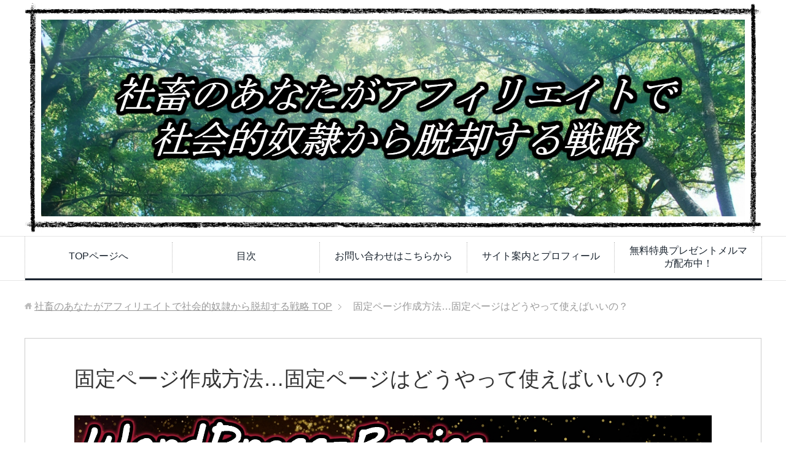

--- FILE ---
content_type: text/html; charset=UTF-8
request_url: https://kumahachi.ne.jp/wpb015
body_size: 6477
content:
<!DOCTYPE html>
<html lang="ja" class="col1">
<head prefix="og: http://ogp.me/ns# fb: http://ogp.me/ns/fb#">

<title>固定ページ作成方法…固定ページはどうやって使えばいいの？</title>
<meta charset="UTF-8">
<meta http-equiv="X-UA-Compatible" content="IE=edge">
<meta name="viewport" content="width=device-width, initial-scale=1.0">
<meta name="keywords" content="">
<meta name="description" content="こんにちは＆こんばんは！ くまはちです！ 今回も社会的奴隷からの脱却に向けてやっていきましょう！　 &amp;nbsp・・・">
<meta name="robots" content="nofollow" />
<link rel="canonical" href="https://kumahachi.ne.jp/wpb015" />
<link rel='dns-prefetch' href='//s0.wp.com' />
<link rel='dns-prefetch' href='//secure.gravatar.com' />
<link rel='dns-prefetch' href='//s.w.org' />
<link rel="alternate" type="application/rss+xml" title="社畜のあなたがアフィリエイトで社会的奴隷から脱却する戦略 &raquo; フィード" href="https://kumahachi.ne.jp/feed" />
<link rel="alternate" type="application/rss+xml" title="社畜のあなたがアフィリエイトで社会的奴隷から脱却する戦略 &raquo; コメントフィード" href="https://kumahachi.ne.jp/comments/feed" />
		<script type="text/javascript">
			window._wpemojiSettings = {"baseUrl":"https:\/\/s.w.org\/images\/core\/emoji\/11.2.0\/72x72\/","ext":".png","svgUrl":"https:\/\/s.w.org\/images\/core\/emoji\/11.2.0\/svg\/","svgExt":".svg","source":{"concatemoji":"https:\/\/kumahachi.ne.jp\/wp-includes\/js\/wp-emoji-release.min.js?ver=5.1.19"}};
			!function(e,a,t){var n,r,o,i=a.createElement("canvas"),p=i.getContext&&i.getContext("2d");function s(e,t){var a=String.fromCharCode;p.clearRect(0,0,i.width,i.height),p.fillText(a.apply(this,e),0,0);e=i.toDataURL();return p.clearRect(0,0,i.width,i.height),p.fillText(a.apply(this,t),0,0),e===i.toDataURL()}function c(e){var t=a.createElement("script");t.src=e,t.defer=t.type="text/javascript",a.getElementsByTagName("head")[0].appendChild(t)}for(o=Array("flag","emoji"),t.supports={everything:!0,everythingExceptFlag:!0},r=0;r<o.length;r++)t.supports[o[r]]=function(e){if(!p||!p.fillText)return!1;switch(p.textBaseline="top",p.font="600 32px Arial",e){case"flag":return s([55356,56826,55356,56819],[55356,56826,8203,55356,56819])?!1:!s([55356,57332,56128,56423,56128,56418,56128,56421,56128,56430,56128,56423,56128,56447],[55356,57332,8203,56128,56423,8203,56128,56418,8203,56128,56421,8203,56128,56430,8203,56128,56423,8203,56128,56447]);case"emoji":return!s([55358,56760,9792,65039],[55358,56760,8203,9792,65039])}return!1}(o[r]),t.supports.everything=t.supports.everything&&t.supports[o[r]],"flag"!==o[r]&&(t.supports.everythingExceptFlag=t.supports.everythingExceptFlag&&t.supports[o[r]]);t.supports.everythingExceptFlag=t.supports.everythingExceptFlag&&!t.supports.flag,t.DOMReady=!1,t.readyCallback=function(){t.DOMReady=!0},t.supports.everything||(n=function(){t.readyCallback()},a.addEventListener?(a.addEventListener("DOMContentLoaded",n,!1),e.addEventListener("load",n,!1)):(e.attachEvent("onload",n),a.attachEvent("onreadystatechange",function(){"complete"===a.readyState&&t.readyCallback()})),(n=t.source||{}).concatemoji?c(n.concatemoji):n.wpemoji&&n.twemoji&&(c(n.twemoji),c(n.wpemoji)))}(window,document,window._wpemojiSettings);
		</script>
		<style type="text/css">
img.wp-smiley,
img.emoji {
	display: inline !important;
	border: none !important;
	box-shadow: none !important;
	height: 1em !important;
	width: 1em !important;
	margin: 0 .07em !important;
	vertical-align: -0.1em !important;
	background: none !important;
	padding: 0 !important;
}
</style>
	<link rel='stylesheet' id='wp-block-library-css'  href='https://kumahachi.ne.jp/wp-includes/css/dist/block-library/style.min.css?ver=5.1.19' type='text/css' media='all' />
<link rel='stylesheet' id='contact-form-7-css'  href='https://kumahachi.ne.jp/wp-content/plugins/contact-form-7/includes/css/styles.css?ver=5.1.5' type='text/css' media='all' />
<link rel='stylesheet' id='easingslider-css'  href='https://kumahachi.ne.jp/wp-content/plugins/easing-slider/assets/css/public.min.css?ver=3.0.8' type='text/css' media='all' />
<link rel='stylesheet' id='keni_base-css'  href='https://kumahachi.ne.jp/wp-content/themes/keni70_wp_corp_black_201701101959/base.css?ver=5.1.19' type='text/css' media='all' />
<link rel='stylesheet' id='child_keni_base-css'  href='https://kumahachi.ne.jp/wp-content/themes/keni70_child/base.css?ver=5.1.19' type='text/css' media='all' />
<link rel='stylesheet' id='keni_rwd-css'  href='https://kumahachi.ne.jp/wp-content/themes/keni70_wp_corp_black_201701101959/rwd.css?ver=5.1.19' type='text/css' media='all' />
<link rel='stylesheet' id='child_keni_rwd-css'  href='https://kumahachi.ne.jp/wp-content/themes/keni70_child/rwd.css?ver=5.1.19' type='text/css' media='all' />
<link rel='stylesheet' id='jetpack_css-css'  href='https://kumahachi.ne.jp/wp-content/plugins/jetpack/css/jetpack.css?ver=7.3.5' type='text/css' media='all' />
<script type='text/javascript' src='https://kumahachi.ne.jp/wp-includes/js/jquery/jquery.js?ver=1.12.4'></script>
<script type='text/javascript' src='https://kumahachi.ne.jp/wp-includes/js/jquery/jquery-migrate.min.js?ver=1.4.1'></script>
<script type='text/javascript' src='https://kumahachi.ne.jp/wp-content/plugins/easing-slider/assets/js/public.min.js?ver=3.0.8'></script>
<script type='text/javascript' src='https://kumahachi.ne.jp/wp-content/plugins/scrolling-anchors/js/jquery.easing.1.3.js?ver=5.1.19'></script>
<link rel='https://api.w.org/' href='https://kumahachi.ne.jp/wp-json/' />
<link rel="EditURI" type="application/rsd+xml" title="RSD" href="https://kumahachi.ne.jp/xmlrpc.php?rsd" />
<link rel="wlwmanifest" type="application/wlwmanifest+xml" href="https://kumahachi.ne.jp/wp-includes/wlwmanifest.xml" /> 
<meta name="generator" content="WordPress 5.1.19" />
<link rel='shortlink' href='https://wp.me/P715KQ-EF' />
<link rel="alternate" type="application/json+oembed" href="https://kumahachi.ne.jp/wp-json/oembed/1.0/embed?url=https%3A%2F%2Fkumahachi.ne.jp%2Fwpb015" />
<link rel="alternate" type="text/xml+oembed" href="https://kumahachi.ne.jp/wp-json/oembed/1.0/embed?url=https%3A%2F%2Fkumahachi.ne.jp%2Fwpb015&#038;format=xml" />

<link rel='dns-prefetch' href='//v0.wordpress.com'/>
<link rel='dns-prefetch' href='//i0.wp.com'/>
<link rel='dns-prefetch' href='//i1.wp.com'/>
<link rel='dns-prefetch' href='//i2.wp.com'/>
<style type='text/css'>img#wpstats{display:none}</style>
<!-- Jetpack Open Graph Tags -->
<meta property="og:type" content="article" />
<meta property="og:title" content="固定ページ作成方法…固定ページはどうやって使えばいいの？" />
<meta property="og:url" content="https://kumahachi.ne.jp/wpb015" />
<meta property="og:description" content="こんにちは＆こんばんは！ くまはちです！ 今回も社会的奴隷からの脱却に向けてやっていきましょう！　 &#038;nbsp&hellip;" />
<meta property="article:published_time" content="2017-07-16T14:13:38+00:00" />
<meta property="article:modified_time" content="2017-07-16T14:13:38+00:00" />
<meta property="og:site_name" content="社畜のあなたがアフィリエイトで社会的奴隷から脱却する戦略" />
<meta property="og:image" content="https://kumahachi.ne.jp/wp-content/uploads/2017/06/wpb.jpg" />
<meta property="og:image:width" content="1920" />
<meta property="og:image:height" content="625" />
<meta property="og:locale" content="ja_JP" />
<meta name="twitter:site" content="@kumamimix" />
<meta name="twitter:text:title" content="固定ページ作成方法…固定ページはどうやって使えばいいの？" />
<meta name="twitter:card" content="summary" />

<!-- End Jetpack Open Graph Tags -->
<link rel="icon" href="https://i2.wp.com/kumahachi.ne.jp/wp-content/uploads/2015/02/cropped-nigaoemaker.png?fit=32%2C32&#038;ssl=1" sizes="32x32" />
<link rel="icon" href="https://i2.wp.com/kumahachi.ne.jp/wp-content/uploads/2015/02/cropped-nigaoemaker.png?fit=192%2C192&#038;ssl=1" sizes="192x192" />
<link rel="apple-touch-icon-precomposed" href="https://i2.wp.com/kumahachi.ne.jp/wp-content/uploads/2015/02/cropped-nigaoemaker.png?fit=180%2C180&#038;ssl=1" />
<meta name="msapplication-TileImage" content="https://i2.wp.com/kumahachi.ne.jp/wp-content/uploads/2015/02/cropped-nigaoemaker.png?fit=270%2C270&#038;ssl=1" />
<!--[if lt IE 9]><script src="https://kumahachi.ne.jp/wp-content/themes/keni70_wp_corp_black_201701101959/js/html5.js"></script><![endif]-->


</head>
	<body class="page-template-default page page-id-2521">
	
	<div class="container">
		<header id="top" class="site-header ">	
		<div class="site-header-in">
			<div class="site-header-conts">
				<div align="center">
<p class="site-title"><a href="https://kumahachi.ne.jp"><img src="https://kumahachi.ne.jp/wp-content/uploads/2017/04/shinlogo2.jpg" alt="社畜のあなたがアフィリエイトで社会的奴隷から脱却する戦略" /></a></p>
</div>

			</div>
		</div>
		<!--▼グローバルナビ-->
		<nav class="global-nav">
			<div class="global-nav-in">
				<div class="global-nav-panel"><span class="btn-global-nav icon-gn-menu">メニュー</span></div>
				<ul id="menu">
				<li class="menu-item menu-item-type-post_type menu-item-object-lp menu-item-2489"><a href="https://kumahachi.ne.jp/lp/wpb">TOPページへ</a></li>
<li class="menu-item menu-item-type-post_type menu-item-object-page menu-item-2488"><a href="https://kumahachi.ne.jp/wpbmokuji">目次</a></li>
<li class="menu-item menu-item-type-post_type menu-item-object-page menu-item-2490"><a href="https://kumahachi.ne.jp/otoiawase">お問い合わせはこちらから</a></li>
<li class="menu-item menu-item-type-post_type menu-item-object-page menu-item-2491"><a href="https://kumahachi.ne.jp/profile">サイト案内とプロフィール</a></li>
<li class="menu-item menu-item-type-post_type menu-item-object-page menu-item-2492"><a href="https://kumahachi.ne.jp/about">無料特典プレゼントメルマガ配布中！</a></li>
				</ul>
			</div>
		</nav>
		<!--▲グローバルナビ-->
		</header>
<!--▲サイトヘッダー-->
<div class="main-body">
<div class="main-body-in">



<nav class="breadcrumbs">
<ol class="breadcrumbs-in" itemscope itemtype="http://schema.org/BreadcrumbList">
<li class="bcl-first" itemprop="itemListElement" itemscope itemtype="http://schema.org/ListItem">
	<a itemprop="item" href="https://kumahachi.ne.jp"><span itemprop="name">社畜のあなたがアフィリエイトで社会的奴隷から脱却する戦略</span> TOP</a>
	<meta itemprop="position" content="1" />
</li>
<li class="bcl-last">固定ページ作成方法…固定ページはどうやって使えばいいの？</li>
</ol>
</nav>
	
	<!--▼メインコンテンツ-->
	<main>
	<div class="main-conts">

		<!--記事-->
		<article id="post-2521" class="section-wrap post-2521 page type-page status-publish">
			<div class="section-in">

			<header class="article-header">
				<h1 class="section-title">固定ページ作成方法…固定ページはどうやって使えばいいの？</h1>
			</header>

			<div class="article-body">
			<p><a href="https://kumahachi.ne.jp/lp/wpbmokuji"><img class="alignnone" title="目次へ戻る" src="https://i1.wp.com/kumahachi.ne.jp/wp-content/uploads/2017/06/wpb.jpg?resize=1920%2C625&#038;ssl=1" alt="" width="1920" height="625" data-recalc-dims="1" /></a></p>
<p><span style="font-family: arial, helvetica, sans-serif;">こんにちは＆こんばんは！ くまはちです！</span></p>
<p><span style="font-family: arial, helvetica, sans-serif;">今回も社会的奴隷からの脱却に向けてやっていきましょう！　</span></p>
<p>&nbsp;</p>
<p><span style="font-family: arial, helvetica, sans-serif;">今回はワードプレスの記事の中でも重要な記事の書き方、</span></p>
<p><span style="font-family: arial, helvetica, sans-serif;">『固定ページ』の作成方法について解説していきたいと思います！</span></p>
<p>&nbsp;</p>
<p><span style="font-family: arial, helvetica, sans-serif;">固定ページはプロフィールなどを作成していくために必要になってくるものです。</span></p>
<p><span style="font-family: arial, helvetica, sans-serif;">覚えて活用していくべき項目なので必ずやってくださいね。</span></p>
<p>&nbsp;</p>
<p><span style="font-family: arial, helvetica, sans-serif;">それでは、早速見ていくことにしましょう！</span></p>
<p><span style="font-family: arial, helvetica, sans-serif;">　</span></p>
<h3><span style="font-family: arial, helvetica, sans-serif;"><b><i>固定ページの作成方法…重要な記事は固定ページで書こう</i></b></span></h3>
<p><span style="font-family: arial, helvetica, sans-serif;">記事作成の方法は<span style="font-size: 14pt;"><a href="https://kumahachi.ne.jp/2065.html" target="_blank" rel="noopener"><span style="text-decoration: underline;"><strong>こちら</strong></span></a></span>で解説してきた通りですが、</span></p>
<p><span style="font-family: arial, helvetica, sans-serif;">ワードプレスには【固定ページ】というものが存在しています。</span></p>
<p>&nbsp;</p>
<p><span style="font-family: arial, helvetica, sans-serif;"><i>固定ページって何？ </i>(;´･ω･)</span></p>
<p>&nbsp;</p>
<p><span style="font-family: arial, helvetica, sans-serif;">って話ですよね。</span></p>
<p>&nbsp;</p>
<p><span style="font-family: arial, helvetica, sans-serif;">これに関しては実際にブログを見てもらった方が早いと思います。</span></p>
<p>&nbsp;</p>
<p><img src="https://i1.wp.com/kumahachi.ne.jp/wp-content/uploads/2017/06/ko001.png?ssl=1" data-recalc-dims="1" /></p>
<p><span style="font-family: arial, helvetica, sans-serif;">↑こちらはこのブログのトップページですが、</span></p>
<p><span style="font-family: arial, helvetica, sans-serif;">上の部分にメニューバーと呼ばれるメニューが存在していますよね。</span></p>
<p><span style="font-family: arial, helvetica, sans-serif;">【初めての方はこちらから】とか、【ネットビジネス初心者講座】など</span></p>
<p><span style="font-family: arial, helvetica, sans-serif;">そのページに飛ぶためのリンクがあります。</span></p>
<p>&nbsp;</p>
<p><img src="https://i0.wp.com/kumahachi.ne.jp/wp-content/uploads/2017/06/ko002.png?ssl=1" data-recalc-dims="1" /></p>
<p><span style="font-family: arial, helvetica, sans-serif;">実際、【初めての方はこちらから】をクリックすると、</span></p>
<p><span style="font-family: arial, helvetica, sans-serif;">↑このように【サイト案内とプロフィール】という記事に飛びます。</span></p>
<p><span style="font-family: arial, helvetica, sans-serif;">この、【サイト案内とプロフィール】の記事のように、</span></p>
<p><span style="font-family: arial, helvetica, sans-serif;">一般の投稿とは別になるページを作成するときに使用するのが</span><span style="font-family: arial, helvetica, sans-serif;">【固定ページ】ですね。</span></p>
<p>&nbsp;</p>
<p><span style="font-family: arial, helvetica, sans-serif;">固定ページの作成方法は、</span></p>
<p><span style="font-family: arial, helvetica, sans-serif;">一般投稿の作成方法とまったく変わりはありません。</span></p>
<p>&nbsp;</p>
<p><span style="font-family: arial, helvetica, sans-serif;">早速見ていくことにしましょう！</span></p>
<p>&nbsp;</p>
<p><span style="font-family: arial, helvetica, sans-serif;"><img class="alignleft" src="https://i2.wp.com/kumahachi.ne.jp/wp-content/uploads/2017/06/ko003.png?ssl=1" data-recalc-dims="1" /></span></p>
<p>&nbsp;</p>
<p><span style="font-family: arial, helvetica, sans-serif;">ダッシュボードにログインし、左の一覧から</span></p>
<p><span style="font-family: arial, helvetica, sans-serif;">【固定ページ】を選択してください。</span></p>
<p>&nbsp;</p>
<p>&nbsp;</p>
<p>&nbsp;</p>
<p>&nbsp;</p>
<p><img class="alignright" src="https://i1.wp.com/kumahachi.ne.jp/wp-content/uploads/2017/06/ko004.png?ssl=1" data-recalc-dims="1" /></p>
<p><span style="font-family: arial, helvetica, sans-serif;">【固定ページ】をクリックすると、</span><span style="font-family: arial, helvetica, sans-serif;">→のように</span></p>
<p>&nbsp;</p>
<p>&nbsp;</p>
<p><span style="font-family: arial, helvetica, sans-serif;">小さなカテゴリーが出てきます。</span></p>
<p><span style="font-family: arial, helvetica, sans-serif;">こちらの【新規追加】を選択しましょう。</span></p>
<p>&nbsp;</p>
<p><img src="https://i0.wp.com/kumahachi.ne.jp/wp-content/uploads/2017/06/ko005.png?ssl=1" data-recalc-dims="1" /></p>
<p><span style="font-family: arial, helvetica, sans-serif;">選択すると↑のように【新規固定ページの追加】</span></p>
<p><span style="font-family: arial, helvetica, sans-serif;">という編集画面に入ります。</span></p>
<p><span style="font-family: arial, helvetica, sans-serif;">ここから、あなたが必要だと思う固定ページを作成していってくださいね。</span></p>
<p><span style="font-family: arial, helvetica, sans-serif;">記事の書き方に関しては、</span></p>
<p><span style="font-family: arial, helvetica, sans-serif;"><span style="font-size: 14pt;"><a href="https://kumahachi.ne.jp/2065.html" target="_blank" rel="noopener"><span style="text-decoration: underline;"><strong>こちらの記事</strong></span></a></span>を参考に書き進めていっていただければと思います。</span></p>
<p><span style="font-family: arial, helvetica, sans-serif;">　</span></p>
<p><span style="font-family: arial, helvetica, sans-serif;">必要になってくるのは、【プロフィール】や【サイト案内】、</span></p>
<p><span style="font-family: arial, helvetica, sans-serif;">アフィリエイトブログなら【アフィリエイト講座】、せどりなら【せどり講座】。</span></p>
<p><span style="font-family: arial, helvetica, sans-serif;">その他【メルマガ発行者情報】や、【プライバシーポリシー】などですね。</span></p>
<p>&nbsp;</p>
<p><span style="font-family: arial, helvetica, sans-serif;">最初は難しいと思いますが、徐々にやっていくことにしましょう！</span></p>
			</div><!--article-body-->
			
			
			
			
			</div><!--section-in-->
		</article><!--記事-->


	</div><!--main-conts-->
	</main>
	<!--▲メインコンテンツ-->

	
</div>
</div>

<!--▼サイトフッター-->
<footer class="site-footer">
	<div class="site-footer-in">
	<div class="site-footer-conts">
		<ul class="site-footer-nav"><li id="menu-item-2802" class="menu-item menu-item-type-post_type menu-item-object-page menu-item-2802"><a href="https://kumahachi.ne.jp/issuer">ブログ・メルマガ運営者情報</a></li>
<li id="menu-item-2801" class="menu-item menu-item-type-post_type menu-item-object-page menu-item-2801"><a href="https://kumahachi.ne.jp/privacypolicy">プライバシーポリシー及び特定商取引法に基づく表記</a></li>
</ul>
<div class="site-footer-conts-area"><p class="sample2">
<p class="sample2">
</div>
	</div>
	</div>
	<div class="copyright">
		<p><small>Copyright (C) 2026 社畜のあなたがアフィリエイトで社会的奴隷から脱却する戦略 <span>All Rights Reserved.</span></small></p>
	</div>
</footer>
<!--▲サイトフッター-->


<!--▼ページトップ-->
<p class="page-top"><a href="#top"><img class="over" src="https://kumahachi.ne.jp/wp-content/themes/keni70_wp_corp_black_201701101959/images/common/page-top_off.png" width="80" height="80" alt="ページの先頭へ"></a></p>
<!--▲ページトップ-->

</div><!--container-->

	<div style="display:none">
	</div>
<script type='text/javascript' src='https://kumahachi.ne.jp/wp-content/plugins/jetpack/_inc/build/photon/photon.min.js?ver=20190201'></script>
<script type='text/javascript'>
/* <![CDATA[ */
var wpcf7 = {"apiSettings":{"root":"https:\/\/kumahachi.ne.jp\/wp-json\/contact-form-7\/v1","namespace":"contact-form-7\/v1"}};
/* ]]> */
</script>
<script type='text/javascript' src='https://kumahachi.ne.jp/wp-content/plugins/contact-form-7/includes/js/scripts.js?ver=5.1.5'></script>
<script type='text/javascript' src='https://s0.wp.com/wp-content/js/devicepx-jetpack.js?ver=202603'></script>
<script type='text/javascript' src='https://secure.gravatar.com/js/gprofiles.js?ver=2026Janaa'></script>
<script type='text/javascript'>
/* <![CDATA[ */
var WPGroHo = {"my_hash":""};
/* ]]> */
</script>
<script type='text/javascript' src='https://kumahachi.ne.jp/wp-content/plugins/jetpack/modules/wpgroho.js?ver=5.1.19'></script>
<script type='text/javascript' src='https://kumahachi.ne.jp/wp-content/themes/keni70_wp_corp_black_201701101959/js/socialButton.js?ver=5.1.19'></script>
<script type='text/javascript' src='https://kumahachi.ne.jp/wp-content/themes/keni70_wp_corp_black_201701101959/js/utility.js?ver=5.1.19'></script>
<script type='text/javascript' src='https://kumahachi.ne.jp/wp-includes/js/wp-embed.min.js?ver=5.1.19'></script>
			<script type="text/javascript">
				jQuery.noConflict();
				(function( $ ) {
					$(function() {
						// More code using $ as alias to jQuery
						jQuery("area[href*=\\#],a[href*=\\#]:not([href=\\#]):not([href^='\\#tab']):not([href^='\\#quicktab']):not([href^='\\#pane'])").click(function() {
							if (location.pathname.replace(/^\//,'') == this.pathname.replace(/^\//,'') && location.hostname == this.hostname) {
								var target = $(this.hash);
								target = target.length ? target : $('[name=' + this.hash.slice(1) +']');
								if (target.length) {
								$('html,body').animate({
								scrollTop: target.offset().top - 20  
								},900 ,'easeInQuint');
								return false;
								}
							}
						});
					});
				})(jQuery);	
			</script>				
				<script type='text/javascript' src='https://stats.wp.com/e-202603.js' async='async' defer='defer'></script>
<script type='text/javascript'>
	_stq = window._stq || [];
	_stq.push([ 'view', {v:'ext',j:'1:7.3.5',blog:'103694804',post:'2521',tz:'9',srv:'kumahachi.ne.jp'} ]);
	_stq.push([ 'clickTrackerInit', '103694804', '2521' ]);
</script>
	

</body>
</html>